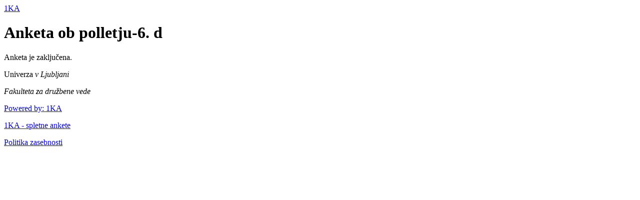

--- FILE ---
content_type: text/html; charset=UTF-8
request_url: https://www.1ka.si/a/7222803e
body_size: 1074
content:
<!DOCTYPE html><html><head>
<title>Anketa ob polletju-6. d - 1KA | Spletne ankete</title>
  <meta charset="utf-8">
  <meta http-equiv="X-UA-Compatible" content="IE=edge" />
  <meta name="robots" content="noindex">  <script src="https://www.1ka.si/admin/survey/minify/g=jsfrontend?v=25.11.25"></script>
<script src="https://www.google.com/recaptcha/api.js" async defer></script>
  <link href="https://www.1ka.si/admin/survey/minify/g=cssfrontend?v=25.11.25" rel="stylesheet">
<script type="text/javascript" src="https://www.1ka.si/admin/survey/script/js-lang.php?lang=si&amp;v=25.11.25"></script>
<link type="text/css" href="https://fonts.googleapis.com/css?family=Source+Sans+Pro:300,400,400i,500,500i,600,600i,700,700i&subset=latin-ext" rel="stylesheet"><link type="text/css" href="https://fonts.googleapis.com/css?family=Montserrat:400,400i,500,500i,600,600i,700,700i&amp;subset=latin-ext" rel="stylesheet" />  <link rel="stylesheet" href="https://www.1ka.si/main/survey/skins/1kaBlue.css">
</head>
<body  >
<script>
$(document).ready(function(){
					$('.tooltip.mouseover').tooltipster({
							theme: 'tooltipster-shadow',maxWidth: '880'
					});
					$('.tooltip.mouseclick').tooltipster({
							theme: 'tooltipster-shadow',
							trigger: 'click',maxWidth: '880'		}); })
</script><div class="outercontainer_holder error"><div class="outercontainer_holder_top"></div><div id="outercontainer">  <div class="outercontainer_header"></div>  <div id="container"><div id="logo" class="" ><a href="https://www.1ka.si/" title="1KA spletne ankete" target="_blank">1KA</a><div id="logo_right"></div></div>      <h1>Anketa ob polletju-6. d</h1>      <div class="grupa">          <div class="spremenljivka">              <p>Anketa je zaključena.</p>          </div>      </div>  </div><div id="footer_survey"><p class="footer_survey_UL">Univerza <i>v Ljubljani</i></p><p class="footer_survey_FDV"><i>Fakulteta za dru&#382;bene vede</i></p><p class="footer_survey_PoweredBy"><a href="https://www.1ka.si" target="_blank">Powered by: 1KA</a></p><p class="footer_1ka"><a href="https://www.1ka.si" target="_blank">1KA - spletne ankete</a></p><p class="privacy_link"><a href="https://www.1ka.si/d/sl/o-1ka/pogoji-uporabe-storitve-1ka/politika-zasebnosti" target="_blank">Politika zasebnosti</a></p></div><script>
            $('.answer-disabled').find('td.category ').each(function () {
                $(this).find('input, textarea').attr('disabled', 'disabled');
            });
            $('div.variabla.answer-disabled').find('label input').attr('disabled', 'disabled');
            $('span.answer-disabled').on('click', function () {
                return false;
            });
        </script></div><div class="outercontainer_holder_bottom"></div></div>